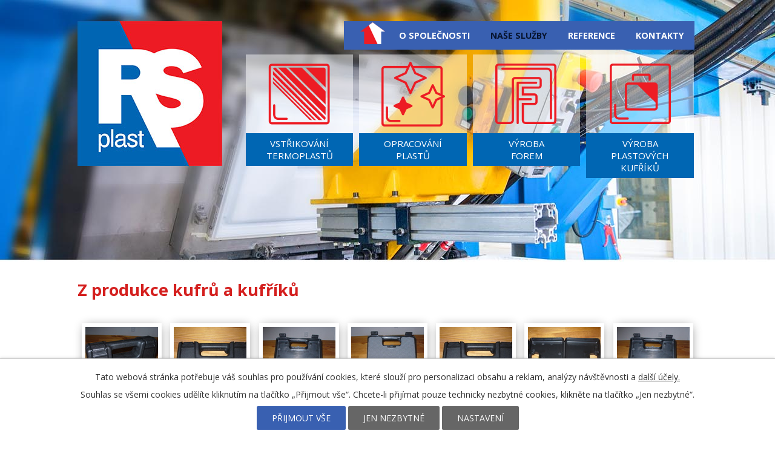

--- FILE ---
content_type: text/html; charset=utf-8
request_url: https://www.rsplast.cz/vyroba-plastovych-kufriku/kufry-kufriky-foto
body_size: 5884
content:
<!DOCTYPE html>
<html lang="cs" data-lang-system="cs">
	<head>



		<!--[if IE]><meta http-equiv="X-UA-Compatible" content="IE=EDGE"><![endif]-->
			<meta name="viewport" content="width=device-width, initial-scale=1, user-scalable=yes">
			<meta http-equiv="content-type" content="text/html; charset=utf-8" />
			<meta name="robots" content="index,follow" />
			<meta name="author" content="Antee s.r.o." />
			<meta name="description" content="Vyrábíme plastové kufry, kufry na nářadí apod.. V plastových kufrech od nás expedují firmy své výrobky do celého světa." />
			<meta name="keywords" content="technické výlisky z plastů, termoplasty, díly s kovovými zálisky,optika, pokovení, stroje Engel a Batenfeld,dvoukomponentní výlisky," />
			<meta name="viewport" content="width=device-width, initial-scale=1, user-scalable=yes" />
			<meta property="og:image" content="http://www.rsplast.cz/image.php?oid=3165564" />
<title>Z produkce kufrů a kufříků | Přemysl Strachoň, RS plast</title>

		<link rel="stylesheet" type="text/css" href="https://cdn.antee.cz/jqueryui/1.8.20/css/smoothness/jquery-ui-1.8.20.custom.css?v=2" integrity="sha384-969tZdZyQm28oZBJc3HnOkX55bRgehf7P93uV7yHLjvpg/EMn7cdRjNDiJ3kYzs4" crossorigin="anonymous" />
		<link rel="stylesheet" type="text/css" href="/style.php?nid=Vk1HQQ==&amp;ver=1768399196" />
		<link rel="stylesheet" type="text/css" href="/css/libs.css?ver=1768399900" />
		<link rel="stylesheet" type="text/css" href="https://cdn.antee.cz/genericons/genericons/genericons.css?v=2" integrity="sha384-DVVni0eBddR2RAn0f3ykZjyh97AUIRF+05QPwYfLtPTLQu3B+ocaZm/JigaX0VKc" crossorigin="anonymous" />

		<script src="/js/jquery/jquery-3.0.0.min.js" ></script>
		<script src="/js/jquery/jquery-migrate-3.1.0.min.js" ></script>
		<script src="/js/jquery/jquery-ui.min.js" ></script>
		<script src="/js/jquery/jquery.ui.touch-punch.min.js" ></script>
		<script src="/js/libs.min.js?ver=1768399900" ></script>
		<script src="/js/ipo.min.js?ver=1768399889" ></script>
			<script src="/js/locales/cs.js?ver=1768399196" ></script>

			<script src='https://www.google.com/recaptcha/api.js?hl=cs&render=explicit' ></script>

<link href="//fonts.googleapis.com/css?family=Open+Sans:400,700&amp;subset=latin,latin-ext" rel="stylesheet" type="text/css">
<script type="text/javascript">
$(function() {
$("#ipocopyright").insertAfter($("#ipocontainer"));
});
</script>
<script type="text/javascript" src="//cdn.antee.cz/cycle2/jquery.cycle2.1.5.min.js"></script>
<script type="text/javascript" src="//cdn.antee.cz/cycle2/jquery.cycle2.1.5.carousel.min.js"></script>
	</head>

	<body id="page5777649" class="subpage5777649 subpage5777594"
			
			data-nid="6842"
			data-lid="CZ"
			data-oid="5777649"
			data-layout-pagewidth="1024"
			
			data-slideshow-timer="3"
			 data-ipo-meta-album="1"
						
				
				data-layout="responsive" data-viewport_width_responsive="1024"
			>



							<div id="snippet-cookiesConfirmation-euCookiesSnp">			<div id="cookieChoiceInfo" class="cookie-choices-info template_1">
					<p>Tato webová stránka potřebuje váš souhlas pro používání cookies, které slouží pro personalizaci obsahu a reklam, analýzy návštěvnosti a 
						<a class="cookie-button more" href="https://navody.antee.cz/cookies" target="_blank">další účely.</a>
					</p>
					<p>
						Souhlas se všemi cookies udělíte kliknutím na tlačítko „Přijmout vše“. Chcete-li přijímat pouze technicky nezbytné cookies, klikněte na tlačítko „Jen nezbytné“.
					</p>
				<div class="buttons">
					<a class="cookie-button action-button ajax" id="cookieChoiceButton" rel=”nofollow” href="/vyroba-plastovych-kufriku/kufry-kufriky-foto?do=cookiesConfirmation-acceptAll">Přijmout vše</a>
					<a class="cookie-button cookie-button--settings action-button ajax" rel=”nofollow” href="/vyroba-plastovych-kufriku/kufry-kufriky-foto?do=cookiesConfirmation-onlyNecessary">Jen nezbytné</a>
					<a class="cookie-button cookie-button--settings action-button ajax" rel=”nofollow” href="/vyroba-plastovych-kufriku/kufry-kufriky-foto?do=cookiesConfirmation-openSettings">Nastavení</a>
				</div>
			</div>
</div>				<div id="ipocontainer">

			<div class="menu-toggler">

				<span>Menu</span>
				<span class="genericon genericon-menu"></span>
			</div>

			<span id="back-to-top">

				<i class="fa fa-angle-up"></i>
			</span>

			<div id="ipoheader">

				<a class="logo" href="/" title="RS plast">
	<img src="/file.php?nid=6842&amp;oid=5782841" alt="logo">
</a>

<div class="col-3-4 bigmenu ipo-widget">
	<div class="col-1-4 first">
		<a href="/vstrikovani-termoplastu">
			<span class="bigmenu-img"> </span> 
			<span class="bigmenu-label"> 
				<span class="bigmenu-label-par">vstřikování<br>termoplastů</span>
			</span>
		</a>
	</div>
	<div class="col-1-4">
		<a href="/opracovani-plastu">
			<span class="bigmenu-img"> </span> 
			<span class="bigmenu-label"> 
				<span class="bigmenu-label-par">opracování<br>plastů</span>
			</span>
		</a>
	</div>
	<div class="col-1-4">
		<a href="/vyroba-forem">
			<span class="bigmenu-img"> </span> 
			<span class="bigmenu-label"> 
				<span class="bigmenu-label-par">výroba<br>forem</span>
			</span>
		</a>
	</div>
	<div class="col-1-4 last">
		<a href="/vyroba-plastovych-kufriku">
			<span class="bigmenu-img"> </span>
			<span class="bigmenu-label">
				<span class="bigmenu-label-par">výroba<br>plastových kufříků</span>
			</span>
		</a>
	</div>
</div>

			</div>

			<div id="ipotopmenuwrapper">

				<div id="ipotopmenu">
<h4 class="hiddenMenu">Horní menu</h4>
<ul class="topmenulevel1"><li class="topmenuitem1 noborder" id="ipomenu1107450"><a href="/">Úvod</a></li><li class="topmenuitem1" id="ipomenu5777622"><a href="/o-spolecnosti">O společnosti</a></li><li class="topmenuitem1 active" id="ipomenu5777594"><a href="/nase-sluzby">Naše služby</a><ul class="topmenulevel2"><li class="topmenuitem2" id="ipomenu5777596"><a href="/vstrikovani-termoplastu">Vstřikování termoplastů</a></li><li class="topmenuitem2" id="ipomenu5777600"><a href="/opracovani-plastu">Opracování plastů</a></li><li class="topmenuitem2" id="ipomenu5777603"><a href="/vyroba-forem">Výroba forem</a></li><li class="topmenuitem2 active" id="ipomenu5777649"><a href="/vyroba-plastovych-kufriku">Výroba plastových kufříků</a></li><li class="topmenuitem2" id="ipomenu5782220"><a href="/penove-vyplne">Pěnové výplně</a></li></ul></li><li class="topmenuitem1" id="ipomenu1108183"><a href="/reference">Reference</a></li><li class="topmenuitem1" id="ipomenu5777647"><a href="/kontakty">Kontakty</a></li></ul>
					<div class="cleartop"></div>
				</div>
			</div>
			<div id="ipomain">
				
				<div id="ipomainframe">
					<div id="ipopage">
						<div class="ipopagetext">
							<div class="gallery view-detail content">
								
								<h1>Z produkce kufrů a kufříků</h1>

<div id="snippet--flash"></div>
								
																	<hr class="cleaner">

<div class="album">
	<div class="paragraph description clearfix"></div>
</div>
	
<div id="snippet--images"><div class="images clearfix">

																				<div class="image-wrapper" data-img="3165564" style="margin: 7.14px; padding: 6px;">
		<div class="image-inner-wrapper ">
						<div class="image-thumbnail" style="width: 120px; height: 120px;">
				<a class="image-detail" href="/image.php?nid=6842&amp;oid=3165564&amp;width=700" data-srcset="/image.php?nid=6842&amp;oid=3165564&amp;width=1600 1600w, /image.php?nid=6842&amp;oid=3165564&amp;width=1200 1200w, /image.php?nid=6842&amp;oid=3165564&amp;width=700 700w, /image.php?nid=6842&amp;oid=3165564&amp;width=300 300w" data-image-width="1600" data-image-height="1200" data-caption="Plastový kufřík" target="_blank">
<img alt="Plastový kufřík" style="margin: 0px -20px;" loading="lazy" width="160" height="120" data-src="/image.php?nid=6842&amp;oid=3165564&amp;width=160&amp;height=120">
</a>
			</div>
					</div>
	</div>
																			<div class="image-wrapper" data-img="3165565" style="margin: 7.14px; padding: 6px;">
		<div class="image-inner-wrapper ">
						<div class="image-thumbnail" style="width: 120px; height: 120px;">
				<a class="image-detail" href="/image.php?nid=6842&amp;oid=3165565&amp;width=700" data-srcset="/image.php?nid=6842&amp;oid=3165565&amp;width=1600 1600w, /image.php?nid=6842&amp;oid=3165565&amp;width=1200 1200w, /image.php?nid=6842&amp;oid=3165565&amp;width=700 700w, /image.php?nid=6842&amp;oid=3165565&amp;width=300 300w" data-image-width="1600" data-image-height="1200" data-caption="" target="_blank">
<img alt="" style="margin: 0px -20px;" loading="lazy" width="160" height="120" data-src="/image.php?nid=6842&amp;oid=3165565&amp;width=160&amp;height=120">
</a>
			</div>
					</div>
	</div>
																			<div class="image-wrapper" data-img="3165566" style="margin: 7.14px; padding: 6px;">
		<div class="image-inner-wrapper ">
						<div class="image-thumbnail" style="width: 120px; height: 120px;">
				<a class="image-detail" href="/image.php?nid=6842&amp;oid=3165566&amp;width=700" data-srcset="/image.php?nid=6842&amp;oid=3165566&amp;width=1600 1600w, /image.php?nid=6842&amp;oid=3165566&amp;width=1200 1200w, /image.php?nid=6842&amp;oid=3165566&amp;width=700 700w, /image.php?nid=6842&amp;oid=3165566&amp;width=300 300w" data-image-width="1600" data-image-height="1200" data-caption="" target="_blank">
<img alt="" style="margin: 0px -20px;" loading="lazy" width="160" height="120" data-src="/image.php?nid=6842&amp;oid=3165566&amp;width=160&amp;height=120">
</a>
			</div>
					</div>
	</div>
																			<div class="image-wrapper" data-img="3165567" style="margin: 7.14px; padding: 6px;">
		<div class="image-inner-wrapper ">
						<div class="image-thumbnail" style="width: 120px; height: 120px;">
				<a class="image-detail" href="/image.php?nid=6842&amp;oid=3165567&amp;width=700" data-srcset="/image.php?nid=6842&amp;oid=3165567&amp;width=1600 1600w, /image.php?nid=6842&amp;oid=3165567&amp;width=1200 1200w, /image.php?nid=6842&amp;oid=3165567&amp;width=700 700w, /image.php?nid=6842&amp;oid=3165567&amp;width=300 300w" data-image-width="1600" data-image-height="1200" data-caption="Plastový kufřík" target="_blank">
<img alt="Plastový kufřík" style="margin: 0px -20px;" loading="lazy" width="160" height="120" data-src="/image.php?nid=6842&amp;oid=3165567&amp;width=160&amp;height=120">
</a>
			</div>
					</div>
	</div>
																			<div class="image-wrapper" data-img="3165586" style="margin: 7.14px; padding: 6px;">
		<div class="image-inner-wrapper ">
						<div class="image-thumbnail" style="width: 120px; height: 120px;">
				<a class="image-detail" href="/image.php?nid=6842&amp;oid=3165586&amp;width=700" data-srcset="/image.php?nid=6842&amp;oid=3165586&amp;width=1600 1600w, /image.php?nid=6842&amp;oid=3165586&amp;width=1200 1200w, /image.php?nid=6842&amp;oid=3165586&amp;width=700 700w, /image.php?nid=6842&amp;oid=3165586&amp;width=300 300w" data-image-width="1600" data-image-height="1200" data-caption="" target="_blank">
<img alt="" style="margin: 0px -20px;" loading="lazy" width="160" height="120" data-src="/image.php?nid=6842&amp;oid=3165586&amp;width=160&amp;height=120">
</a>
			</div>
					</div>
	</div>
																			<div class="image-wrapper" data-img="3165587" style="margin: 7.14px; padding: 6px;">
		<div class="image-inner-wrapper ">
						<div class="image-thumbnail" style="width: 120px; height: 120px;">
				<a class="image-detail" href="/image.php?nid=6842&amp;oid=3165587&amp;width=700" data-srcset="/image.php?nid=6842&amp;oid=3165587&amp;width=1600 1600w, /image.php?nid=6842&amp;oid=3165587&amp;width=1200 1200w, /image.php?nid=6842&amp;oid=3165587&amp;width=700 700w, /image.php?nid=6842&amp;oid=3165587&amp;width=300 300w" data-image-width="1600" data-image-height="1200" data-caption="Bez výplně" target="_blank">
<img alt="Bez výplně" style="margin: 0px -20px;" loading="lazy" width="160" height="120" data-src="/image.php?nid=6842&amp;oid=3165587&amp;width=160&amp;height=120">
</a>
			</div>
					</div>
	</div>
																			<div class="image-wrapper" data-img="3165611" style="margin: 7.14px; padding: 6px;">
		<div class="image-inner-wrapper ">
						<div class="image-thumbnail" style="width: 120px; height: 120px;">
				<a class="image-detail" href="/image.php?nid=6842&amp;oid=3165611&amp;width=700" data-srcset="/image.php?nid=6842&amp;oid=3165611&amp;width=1600 1600w, /image.php?nid=6842&amp;oid=3165611&amp;width=1200 1200w, /image.php?nid=6842&amp;oid=3165611&amp;width=700 700w, /image.php?nid=6842&amp;oid=3165611&amp;width=300 300w" data-image-width="1600" data-image-height="1200" data-caption="Kufr UNI černý - bez výstelky" target="_blank">
<img alt="Kufr UNI černý - bez výstelky" style="margin: 0px -20px;" loading="lazy" width="160" height="120" data-src="/image.php?nid=6842&amp;oid=3165611&amp;width=160&amp;height=120">
</a>
			</div>
					</div>
	</div>
																			<div class="image-wrapper" data-img="3165612" style="margin: 7.14px; padding: 6px;">
		<div class="image-inner-wrapper ">
						<div class="image-thumbnail" style="width: 120px; height: 120px;">
				<a class="image-detail" href="/image.php?nid=6842&amp;oid=3165612&amp;width=700" data-srcset="/image.php?nid=6842&amp;oid=3165612&amp;width=1600 1600w, /image.php?nid=6842&amp;oid=3165612&amp;width=1200 1200w, /image.php?nid=6842&amp;oid=3165612&amp;width=700 700w, /image.php?nid=6842&amp;oid=3165612&amp;width=300 300w" data-image-width="1600" data-image-height="1200" data-caption="Kufr UNI černý - místo pro případnou samolepku" target="_blank">
<img alt="Kufr UNI černý - místo pro případnou samolepku" style="margin: 0px -20px;" loading="lazy" width="160" height="120" data-src="/image.php?nid=6842&amp;oid=3165612&amp;width=160&amp;height=120">
</a>
			</div>
					</div>
	</div>
																			<div class="image-wrapper" data-img="3165613" style="margin: 7.14px; padding: 6px;">
		<div class="image-inner-wrapper ">
						<div class="image-thumbnail" style="width: 120px; height: 120px;">
				<a class="image-detail" href="/image.php?nid=6842&amp;oid=3165613&amp;width=700" data-srcset="/image.php?nid=6842&amp;oid=3165613&amp;width=1600 1600w, /image.php?nid=6842&amp;oid=3165613&amp;width=1200 1200w, /image.php?nid=6842&amp;oid=3165613&amp;width=700 700w, /image.php?nid=6842&amp;oid=3165613&amp;width=300 300w" data-image-width="1600" data-image-height="1200" data-caption="Kufr UNI černý" target="_blank">
<img alt="Kufr UNI černý" style="margin: 0px -20px;" loading="lazy" width="160" height="120" data-src="/image.php?nid=6842&amp;oid=3165613&amp;width=160&amp;height=120">
</a>
			</div>
					</div>
	</div>
																			<div class="image-wrapper" data-img="3165614" style="margin: 7.14px; padding: 6px;">
		<div class="image-inner-wrapper ">
						<div class="image-thumbnail" style="width: 120px; height: 120px;">
				<a class="image-detail" href="/image.php?nid=6842&amp;oid=3165614&amp;width=700" data-srcset="/image.php?nid=6842&amp;oid=3165614&amp;width=1600 1600w, /image.php?nid=6842&amp;oid=3165614&amp;width=1200 1200w, /image.php?nid=6842&amp;oid=3165614&amp;width=700 700w, /image.php?nid=6842&amp;oid=3165614&amp;width=300 300w" data-image-width="1600" data-image-height="1200" data-caption="Kufr UNI černý 275x175 mm" target="_blank">
<img alt="Kufr UNI černý 275x175 mm" style="margin: 0px -20px;" loading="lazy" width="160" height="120" data-src="/image.php?nid=6842&amp;oid=3165614&amp;width=160&amp;height=120">
</a>
			</div>
					</div>
	</div>
																			<div class="image-wrapper" data-img="3165615" style="margin: 7.14px; padding: 6px;">
		<div class="image-inner-wrapper ">
						<div class="image-thumbnail" style="width: 120px; height: 120px;">
				<a class="image-detail" href="/image.php?nid=6842&amp;oid=3165615&amp;width=700" data-srcset="/image.php?nid=6842&amp;oid=3165615&amp;width=1600 1600w, /image.php?nid=6842&amp;oid=3165615&amp;width=1200 1200w, /image.php?nid=6842&amp;oid=3165615&amp;width=700 700w, /image.php?nid=6842&amp;oid=3165615&amp;width=300 300w" data-image-width="1600" data-image-height="1200" data-caption="Kufr UNI černý - s výstelkou" target="_blank">
<img alt="Kufr UNI černý - s výstelkou" style="margin: 0px -20px;" loading="lazy" width="160" height="120" data-src="/image.php?nid=6842&amp;oid=3165615&amp;width=160&amp;height=120">
</a>
			</div>
					</div>
	</div>
		<hr class="cleaner">
</div>
</div>

<div id="snippet--uploader"></div><a class='backlink action-button' href='/vyroba-plastovych-kufriku'>Zpět na přehled</a>
															</div>
						</div>
					</div>


					

					

					<div class="hrclear"></div>
					<div id="ipocopyright">
<div class="copyright">
	<div class="col-1-3 kontakt-pata">
	<h3>RS PLAST Strachoň s.r.o.</h3>
	<p>Průmyslová 2211/7<br>568 02 Svitavy</p>
	<span><a href="tel:+420461616737"><i class="fa fa-phone" aria-hidden="true"></i>461 616 737,</a> <a href="tel:+420731112312">731 112 312</a></span><span><br><i class="fa fa-envelope-o" aria-hidden="true"></i><a href="mailto:p.strachon@svi.cz">p.strachon@svi.cz</a></span>
</div>
<div class="col-1-3 footer-antee">© 2026 RS PLAST Strachoň, s.r.o., <a href="mailto:p.strachon@svi.cz">Kontaktovat webmastera</a><br>ANTEE s.r.o. - <a href="https://www.antee.cz" rel="nofollow">Tvorba webových stránek</a>, Redakční systém IPO</div>
<div class="col-1-3 kontakt-odkazy">
	<p>
		<a href="/vstrikovani-termoplastu">vstřikování termoplastů</a><br>
		<a href="/opracovani-plastu">opracování plastů</a><br>
		<a href="/vyroba-forem">výroba forem</a><br>
		<a href="/vyroba-plastovych-kufriku">výroba plastových kufříků</a>
	</p>

</div>

</div>
					</div>
					<div id="ipostatistics">
<script >
	var _paq = _paq || [];
	_paq.push(['disableCookies']);
	_paq.push(['trackPageView']);
	_paq.push(['enableLinkTracking']);
	(function() {
		var u="https://matomo.antee.cz/";
		_paq.push(['setTrackerUrl', u+'piwik.php']);
		_paq.push(['setSiteId', 2255]);
		var d=document, g=d.createElement('script'), s=d.getElementsByTagName('script')[0];
		g.defer=true; g.async=true; g.src=u+'piwik.js'; s.parentNode.insertBefore(g,s);
	})();
</script>
<script >
	$(document).ready(function() {
		$('a[href^="mailto"]').on("click", function(){
			_paq.push(['setCustomVariable', 1, 'Click mailto','Email='+this.href.replace(/^mailto:/i,'') + ' /Page = ' +  location.href,'page']);
			_paq.push(['trackGoal', 4]);
			_paq.push(['trackPageView']);
		});

		$('a[href^="tel"]').on("click", function(){
			_paq.push(['setCustomVariable', 1, 'Click telefon','Telefon='+this.href.replace(/^tel:/i,'') + ' /Page = ' +  location.href,'page']);
			_paq.push(['trackPageView']);
		});
	});
</script>
					</div>

					<div id="ipofooter">
						
					</div>
				</div>
			</div>
		</div>
	</body>
</html>
